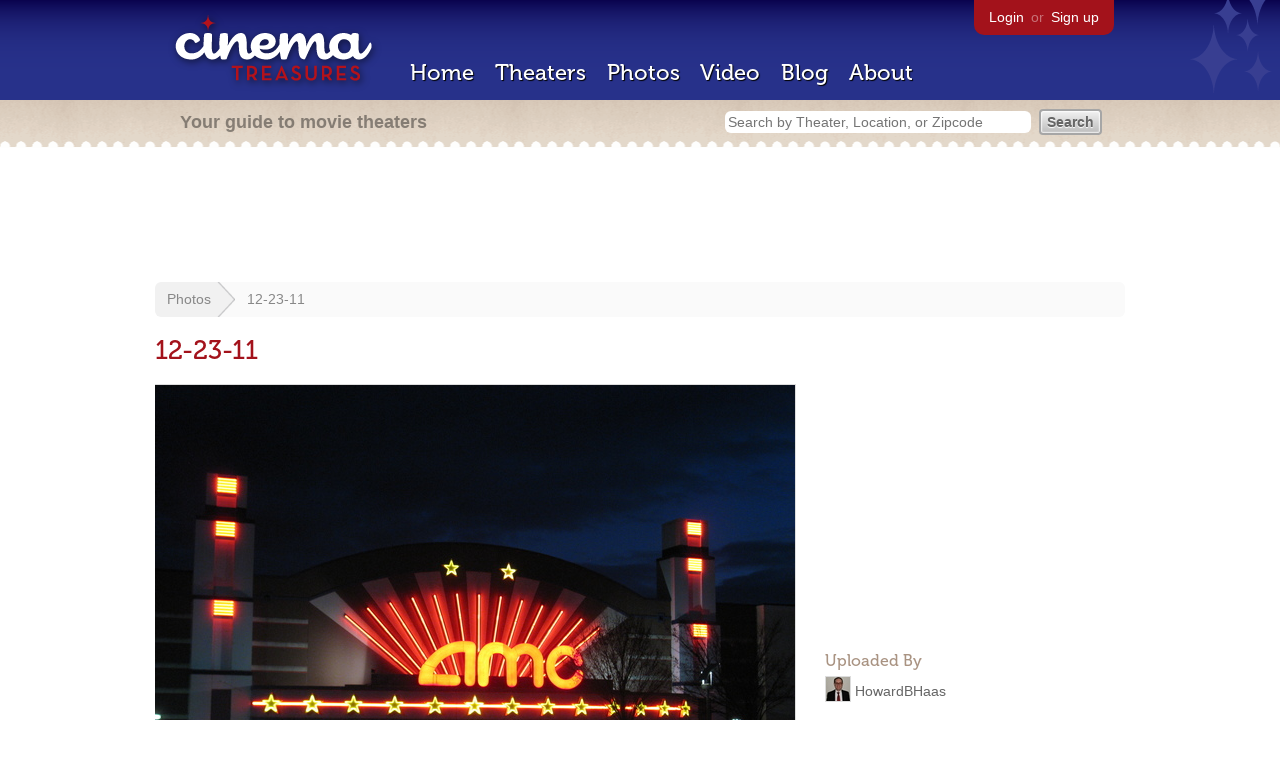

--- FILE ---
content_type: text/html; charset=utf-8
request_url: https://cinematreasures.org/photos/32278
body_size: 14424
content:
<!DOCTYPE html>
<!--[if lt IE 7]> <html class="ie6 no-js"> <![endif]-->
<!--[if IE 7]>    <html class="ie7 no-js"> <![endif]-->
<!--[if IE 8]>    <html class="ie8 no-js"> <![endif]-->
<!--[if IE 9]>    <html class="ie9 no-js"> <![endif]-->
<!--[if !IE]><!-->
<html class="no-js">
  <!--<![endif]-->
  <head>
    <meta charset="utf-8">
    <title>12-23-11 - Cinema Treasures</title>
    <meta content="Photo of 12-23-11 in Plymouth Meeting, PA" name="description">
    <meta content="IE=edge,chrome=1" http-equiv="X-UA-Compatible">
  
    <script src="//use.typekit.com/voa4cfk.js" type="text/javascript"></script>
    <script>
      //<![CDATA[
        try{Typekit.load();}catch(e){}
      //]]>
    </script>
    <script async="" src="//www.googletagmanager.com/gtag/js?id=UA-2710707-1"></script>
    <script>
      //<![CDATA[
        window.dataLayer = window.dataLayer || [];
        function gtag(){dataLayer.push(arguments);}
        gtag('js', new Date());
        gtag('config', 'UA-2710707-1');
      //]]>
    </script>
    <script src="//ajax.googleapis.com/ajax/libs/jquery/1.5.1/jquery.min.js" type="text/javascript"></script>
    <script src="//cdn.apple-mapkit.com/mk/5.x.x/mapkit.js" type="text/javascript"></script>
    <script src="/assets/common.js?1759029584" type="text/javascript"></script>
    <script>
        //<![CDATA[
          $(document).ready(function () {
            $('#view_full_exif').click(function() {
              if ($('#view_full_exif').html() == 'View all') {
                $('#view_full_exif').html('Hide all');
              } else {
                $('#view_full_exif').html('View all');
              }
              $("#full_exif").slideToggle();
              return false;
            });
          
            if ($("#links a").attr("href").match(/members/)) {      
              if ($("#favorite img").attr("src").match(/unfavorite/)) {
                $("#favorite img").hover(
                  function () {
                    $("#favorite img").attr("src", '/images/app/favorite.png');
                    $("#favorite span").hide();
                    $("#favorite em").html("Add this photo to your favorites");
                    $("#favorite em").show();
                  }, 
                  function () {
                    $("#favorite img").attr("src", '/images/app/unfavorite.png');
                    $("#favorite span").show();
                    $("#favorite em").hide();
                  }
                );
              } else {
                $("#favorite img").hover(
                  function () {
                    $("#favorite img").attr("src", '/images/app/unfavorite.png');
                    $("#favorite span").hide();
                    $("#favorite em").html("Remove this photo from your favorites");
                    $("#favorite em").show();
                  }, 
                  function () {
                    $("#favorite img").attr("src", '/images/app/favorite.png');
                    $("#favorite span").show();
                    $("#favorite em").hide();
                  }
                );
              }
            } else {
            
                $("#favorite img").hover(
                  function () {
                    $("#favorite img").attr("src", '/images/app/favorite.png');
                    $("#favorite span").hide();
                    $("#favorite em").html("Login to favorite this photo");
                    $("#favorite em").show();
                  }, 
                  function () {
                    $("#favorite img").attr("src", '/images/app/unfavorite.png');
                    $("#favorite span").show();
                    $("#favorite em").hide();
                  }
                );
            }
          
          
          });
        //]]>
      </script>
    <link href="/stylesheets/app.css?1759029584" media="all" rel="stylesheet" type="text/css" />
  
  </head>
  <body class="photos show" lang="en">
    <div id="wrap">
      <div id="header">
        <div id="stars"></div>
        <div id="primary">
          <a href="/"><img alt="Cinema Treasures" height="88" id="logo" src="/images/app/logo.png?1759029584" width="218" /></a>
          <div id="links">
            <a href="/login?return_to=https%3A%2F%2Fcinematreasures.org%2Fphotos%2F32278">Login</a> or
            <a href="/signup">Sign up</a>
          </div>
          <nav>
            <ul>
              <li><a href="/">Home</a></li>
              <li><a href="/theaters">Theaters</a></li>
              <li><a href="/photos">Photos</a></li>
              <li><a href="/video">Video</a></li>
              <li><a href="/blog">Blog</a></li>
              <li><a href="/about">About</a></li>
            </ul>
          </nav>
        </div>
        <div id="secondary">
          <span>
            <div id="slogan">Your guide to movie theaters</div>
            <div id="search_bar">
              <form action="/theaters" method="get">
                <input id="query" name="q" placeholder="Search by Theater, Location, or Zipcode" type="text" />
                <input name="" type="submit" value="Search" />
              </form>
            </div>
          </span>
        </div>
      </div>
      <div id="page">
        <div id="content">
          <div id="leaderboard">
            <script async="" src="//pagead2.googlesyndication.com/pagead/js/adsbygoogle.js"></script>
            <ins class="adsbygoogle" data-ad-client="ca-pub-4430601922741422" data-ad-slot="6230392620" style="display:inline-block;width:970px;height:90px"></ins>
            <script>
              //<![CDATA[
                (adsbygoogle = window.adsbygoogle || []).push({});
              //]]>
            </script>
          </div>
          <div id="breadcrumb">
            <ul>
              <li><a href="/photos">Photos</a></li>
              <li><a href="#">12-23-11</a></li>
            </ul>
          </div>
          <h1>12-23-11</h1>
          <div id="meta">
            <div class="adsense">
              <script async="" src="//pagead2.googlesyndication.com/pagead/js/adsbygoogle.js"></script>
              <ins class="adsbygoogle" data-ad-client="ca-pub-4430601922741422" data-ad-slot="5812031164" style="display:inline-block;width:300px;height:250px"></ins>
              <script>
                //<![CDATA[
                  (adsbygoogle = window.adsbygoogle || []).push({});
                //]]>
              </script>
            </div>
            <h3 id="uploader">
              Uploaded By
            </h3>
            <p>
              <a href="/members/howardbhaas"><img alt="Tiny" height="24" src="https://photos.cinematreasures.org/production/users/470/1345744170/tiny.jpg?1345744170" width="24" /></a>
              <a href="/members/howardbhaas/photos">HowardBHaas</a>
            </p>
            <h3>Featured Theater</h3>
            <div id="theater_info">
              <a href="/theaters/20914"><img src="https://photos.cinematreasures.org/production/photos/32292/1324733837/thumb.JPG?1324733837" width="48" height="48" alt="12-3-11" /></a>
              <div id="name_and_address">
                <p><a href="/theaters/20914">AMC Plymouth Meeting Mall 12</a></p>
                <p>Plymouth Meeting, PA</p>
              </div>
            </div>
            <h3>
              More Photos
            </h3>
            <div class="gallery">
              <div class="previous">
                <a href="/photos/32279"><img alt="Previous" class="nav" height="41" src="/images/photos/previous.png?1759029584" width="21" /></a>
                <a href="/photos/32279"><img alt="Samuell Blvd. Drive-In" height="48" src="https://photos.cinematreasures.org/production/photos/32279/1324694783/thumb.jpg?1324694783" width="48" /></a>
              </div>
              <div class="next">
                <a href="/photos/32277"><img alt="Cine Paulistano" height="48" src="https://photos.cinematreasures.org/production/photos/32277/1324686352/thumb.JPG?1324686352" width="48" /></a>
                <a href="/photos/32277"><img alt="Next" class="nav" height="41" src="/images/photos/next.png?1759029584" width="21" /></a>
              </div>
            </div>
            <div id="details">
              <h3>Photo Info</h3>
              <p>
                <strong>Taken on:</strong>
                December 24, 2011
              </p>
              <p>
                <strong>Uploaded on:</strong>
                December 23, 2011
              </p>
              <p>
                <strong>Exposure:</strong>
                1/8 sec, f/3.5, ISO 250
              </p>
              <p>
                <strong>Camera:</strong>
                Canon Canon PowerShot A2000 IS
              </p>
              <p>
                <strong>Size:</strong>
                3.8 MB
              </p>
              <p>
                <strong>Views:</strong>
                2,454
              </p>
              <p>
                <strong>Full EXIF:</strong>
                <a href="#" id="view_full_exif">View all</a>
                <div id="full_exif">
                  <p>Exposure bias value: 0</p>
                  <p>Scene capture type: 3</p>
                  <p>Custom rendered: 0</p>
                  <p>ISO speed ratings: 250</p>
                  <p>Max aperture value: 29/8</p>
                  <p>Date time: Fri Dec 23 18:18:47 -0800 2011</p>
                  <p>Image description: </p>
                  <p>Compressed bits per pixel: 5</p>
                  <p>Exposure mode: 0</p>
                  <p>Model: Canon PowerShot A2000 IS</p>
                  <p>Color space: 1</p>
                  <p>Sensing method: 2</p>
                  <p>Make: Canon</p>
                  <p>White balance: 0</p>
                  <p>User comment: </p>
                  <p>Exposure time: 1/8</p>
                  <p>Shutter speed value: 3</p>
                  <p>Focal plane x resolution: 3648000/241</p>
                  <p>X resolution: 180</p>
                  <p>Pixel X dimension: 3648</p>
                  <p>Metering mode: 5</p>
                  <p>Flash: 16</p>
                  <p>Focal plane y resolution: 2736000/181</p>
                  <p>F number: 7/2</p>
                  <p>Aperture value: 29/8</p>
                  <p>Digital zoom ratio: 1</p>
                  <p>Resolution unit: 2</p>
                  <p>Y resolution: 180</p>
                  <p>Date time original: Fri Dec 23 18:18:47 -0800 2011</p>
                  <p>Pixel Y dimension: 2736</p>
                  <p>YCbCr positioning: 2</p>
                  <p>Focal plane resolution unit: 2</p>
                  <p>Focal length: 8803/1000</p>
                  <p>Date time digitized: Fri Dec 23 18:18:47 -0800 2011</p>
                </div>
              </p>
              <p id="license">
                <strong>License:</strong>
                <a href="/licenses/8"><img src="/images/licenses/small/c.gif"></a>
              </p>
            </div>
          </div>
          <div id="photo">
            <img alt="12-23-11" height="480" src="https://photos.cinematreasures.org/production/photos/32278/1324687763/large.JPG?1324687763" width="640" />
            <div id="description"></div>
          </div>
          <p id="favorite" style="float: none; width: 400px">
            <img alt="Unfavorite" height="22" src="/images/app/unfavorite.png?1759029584" title="Login to favorite this" width="23" />
            <span>
              No one has favorited this photo yet
            </span>
            <em></em>
          </p>
          <div id="comments">
          
          </div>
          <form action="/photos/32278/comments" class="new_comment" id="new_comment" method="post"><div style="margin:0;padding:0;display:inline"><input name="authenticity_token" type="hidden" value="uw71nV0/frjJttdL9fGaiO+6aiKklWOPy7nbVeUQC0A=" /></div>
            <div id="login_prompt">
              You must
              <a href="/login?return_to=https%3A%2F%2Fcinematreasures.org%2Fphotos%2F32278">login</a>
              before making a comment.
            </div>
            <h2>New Comment</h2>
            <p>
              <textarea cols="40" disabled="disabled" id="comment_body" name="comment[body]" rows="5"></textarea>
            </p>
            <div class="tips">
              <ul>
                <li>Contribute something to the conversation</li>
                <li>No personal attacks</li>
                <li>Stay on-topic</li>
                <li class="link"><a href="/community">Please read our community guidelines before posting &rarr;</a></li>
              </ul>
            </div>
            <p>
              <input disabled="disabled" id="comment_submit" name="commit" type="submit" value="Add Comment" />
            </p>
          </form>
        </div>
      </div>
    </div>
    <footer>
      <span>
        <div id="social">
          <div class="service"><a href="http://www.facebook.com/pages/Cinema-Treasures/206217392742703"><img alt="Facebook" src="/images/icons/facebook.png?1759029584" /></a></div>
          <div class="service"><a href="http://twitter.com/movie_theaters"><img alt="Twitter" src="/images/icons/twitter.png?1759029584" /></a></div>
          <div class="service"><a href="http://feeds.feedburner.com/cinematreasures"><img alt="Feed" src="/images/icons/feed.png?1759029584" /></a></div>
        </div>
        <div id="sitemap">
          <h3>Roger Ebert on Cinema Treasures:</h3>
          <p>&ldquo;The ultimate web site about movie theaters&rdquo;</p>
        </div>
        <div id="credits">
          <a href="/"><img alt="Cinema Treasures" height="68" src="/images/app/logo_footer.png?1759029584" width="200" /></a>
        </div>
        <div id="terms">
          Cinema Treasures, LLC
          &copy; 2000 -
          2026.
          Cinema Treasures is a registered trademark of Cinema Treasures, LLC.
          <a href="/privacy">Privacy Policy</a>.
          <a href="/terms">Terms of Use</a>.
        </div>
      </span>
    </footer>
    <script>
      //<![CDATA[
        try {
          var _gaq = _gaq || [];
          _gaq.push(['_setAccount', '']);
          _gaq.push(['_trackPageview']);
      
          (function() {
            var ga = document.createElement('script'); ga.type = 'text/javascript'; ga.async = true;
            ga.src = ('https:' == document.location.protocol ? 'https://ssl' : 'http://www') + '.google-analytics.com/ga.js';
            var s = document.getElementsByTagName('script')[0]; s.parentNode.insertBefore(ga, s);
          })();
        } catch(err) {
        }
      //]]>
    </script>
  </body>
</html>


--- FILE ---
content_type: text/html; charset=utf-8
request_url: https://www.google.com/recaptcha/api2/aframe
body_size: 266
content:
<!DOCTYPE HTML><html><head><meta http-equiv="content-type" content="text/html; charset=UTF-8"></head><body><script nonce="gMsQNhmNDOnmxbdfQj9zCQ">/** Anti-fraud and anti-abuse applications only. See google.com/recaptcha */ try{var clients={'sodar':'https://pagead2.googlesyndication.com/pagead/sodar?'};window.addEventListener("message",function(a){try{if(a.source===window.parent){var b=JSON.parse(a.data);var c=clients[b['id']];if(c){var d=document.createElement('img');d.src=c+b['params']+'&rc='+(localStorage.getItem("rc::a")?sessionStorage.getItem("rc::b"):"");window.document.body.appendChild(d);sessionStorage.setItem("rc::e",parseInt(sessionStorage.getItem("rc::e")||0)+1);localStorage.setItem("rc::h",'1769908666019');}}}catch(b){}});window.parent.postMessage("_grecaptcha_ready", "*");}catch(b){}</script></body></html>